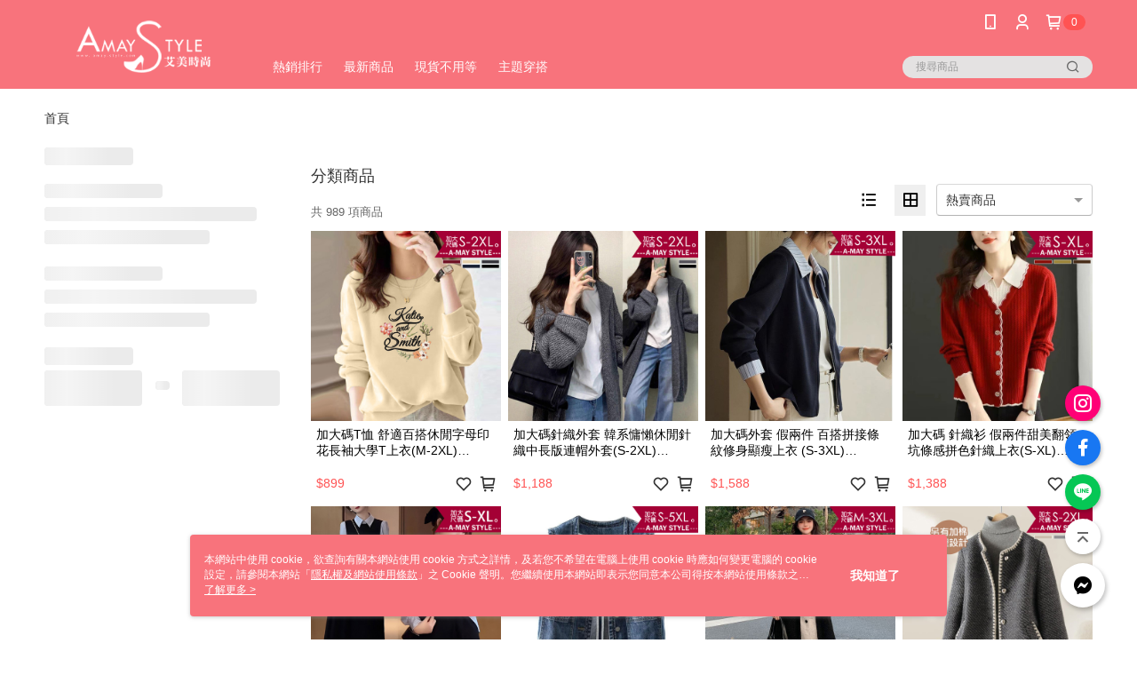

--- FILE ---
content_type: text/html; charset=UTF-8
request_url: https://auto-load-balancer.likr.tw/api/get_client_ip.php
body_size: 29
content:
"3.144.148.26"